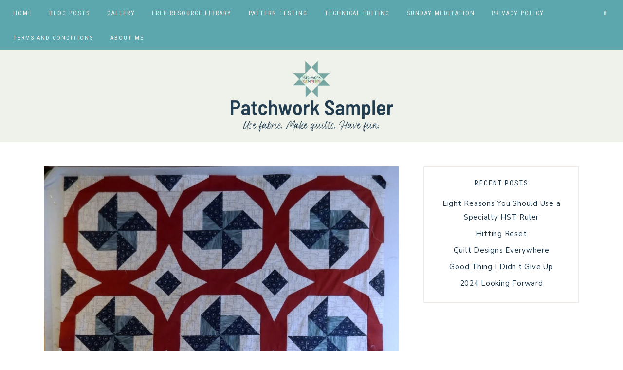

--- FILE ---
content_type: text/css
request_url: https://patchworksampler.com/wp-content/themes/harper-theme/lib/gutenberg/gutenberg.css?ver=1.0.0
body_size: 1314
content:
/**
 * Add front-end Gutenberg styling
 *
 * @package      Harper
 * @link         https://17thavenuedesigns.com
 * @author       17th Avenue
 * @license      GPL-2.0+
 */

h3 + h2,
.has-top-margin {
    margin-top: 60px;
}

p.wp-block-subhead,
.entry-content .wp-block-cover-image,
.wp-block-image,
.wp-block-text-columns,
.entry-content .wp-block-button,
blockquote.wp-block-quote,
.entry-content .wp-block-quote.is-large,
.wp-block-code,
.wp-block-audio,
.entry-content .wp-block-video,
.wp-block-preformatted,
.wp-block-verse,
.wp-block-table,
.wp-block-categories,
.entry-content .wp-block-latest-posts,
.wp-block-embed {
    margin-bottom: 50px;
}

.entry-content .wp-block-image,
.entry-content ul.wp-block-gallery {
	margin-bottom: 25px;
}

.entry-content .wp-block-quote.is-large {
    padding: 30px;
}

.wp-block-cover .wp-block-cover-image-text,
.wp-block-cover .wp-block-cover-text,
.wp-block-cover h2,
.wp-block-cover-image .wp-block-cover-image-text,
.wp-block-cover-image .wp-block-cover-text,
.wp-block-cover-image h2,
.wp-block-cover p {
    line-height: 1.4 !important;
	font-size: 40px;
	margin: 0 auto;
}

.wp-block-cover__inner-container {
    max-width: 800px;
}

@media (min-width: 600px) {
.wp-block-column:not(:last-child) {
    margin-right: 18px;
}
hr.wp-block-separator {
    width: 20%;
    margin: 32px auto;
}
hr.wp-block-separator.is-style-wide {
    width: 100%;
}
}

.wp-block-columns p:last-child,
.wp-block-text-columns p:last-child {
    margin-bottom: 0;
}

.entry-content .alignwide {
    width: auto;
    max-width: 1000%;
    margin-right: calc(25% - 25vw);
    margin-left: calc(25% - 25vw) !important;
}

.entry-content .alignfull {
    width: auto;
    max-width: 1000%;
    margin-right: calc(50% - 50vw);
    margin-left: calc(50% - 50vw);
}
.wp-block-cover { 
    margin-bottom: 45px !important; }

.entry-content ul.wp-block-gallery:not(.alignfull):not(.alignwide) {
    margin-left: 0;
}

.entry-content .alignwide > *,
.entry-content .alignfull > * {
    width: 100%;
}

.entry-content .wp-block-button__link:not(.has-background) {
    background-color: #222;
}

p.has-background {
	padding: 32px;
}

blockquote {
    margin-left: 0;
}

.wp-block-quote.is-large,
.wp-block-quote.is-style-large {
    padding: 30px !important;
    margin-bottom: 30px !important;
}

.wp-block-quote.is-large p,
.wp-block-quote.is-style-large p {
	font-style: none !important;
}

blockquote p {
    margin-bottom: 16px;
}

cite,
.wp-block-quote.is-style-large cite {
    text-transform: uppercase;
    font-style: normal;
    font-size: 12px !important;
    font-family: Roboto Condensed;
    letter-spacing: 2px;
}

.entry-content .wp-block-quote.is-large cite,
.entry-content .wp-block-quote.is-large footer {
    display: block;
}

.wp-block-image figcaption {
    color: #222222;
    font-size: 14px;
}

code,
kbd,
pre,
samp {
    font-size: 16px;
}

.entry-content code {
    display: block;
    padding: 11px 22px;
    border: 1px solid #e2e4e7;
    border-radius: 4px;
    background-color: transparent;
}

.entry-content .wp-block-table {
    display: table;
    font-size: 16px;
	color: #222222;
}

tbody {
    border-bottom: none;
}

td {
    border: 1px solid #ccc;
}

.woocommerce-page td {
	border: 0;
}

td,
th {
    padding-left: 12px;
}

.wp-block-categories.aligncenter,
.wp-block-latest-posts.aligncenter {
    text-align: left;
}

.wp-block-categories {
    font-size: 15px;
}

.entry-content .wp-block-button .wp-block-button__link,
.wp-block-button .wp-block-button__link,
.uagb-buttons__outer-wrap .uagb-button__wrapper a.uagb-button__link,
.uagb-buttons__outer-wrap .uagb-button__wrapper .uagb-button__link {
    font: normal 13px Roboto Condensed, sans-serif;
    font-weight: normal !important;
    letter-spacing: 1.5px;
    padding: 16px 24px !important;
    text-transform: uppercase;
    border-radius: 0 !important;
    color: #fff;
    -webkit-font-smoothing: subpixel-antialiased;
}

.wp-block-uagb-advanced-heading .uagb-desc-text {
    margin-bottom: 22px;
    margin-top: -10px;
}

.wp-block-cover p {
    font-family: Playfair Display;
	font-weight: bold;
}

.wp-block-cover p.has-background {
    opacity: .9;
    padding: 50px;
}

.wp-block-cover-image .wp-block-subhead, .wp-block-cover-image h1, .wp-block-cover-image h2, .wp-block-cover-image h3, .wp-block-cover-image h4, .wp-block-cover-image h5, .wp-block-cover-image h6, .wp-block-cover-image p, .wp-block-cover .wp-block-subhead, .wp-block-cover h1, .wp-block-cover h2, .wp-block-cover h3, .wp-block-cover h4, .wp-block-cover h5, .wp-block-cover h6, .wp-block-cover p {
	color: unset;
}

/* Color Palette
---------------------------------------------------------------------------- */

.has-cream-background-color {
    background-color: #f9f7f6;
}

.has-cream-color,
.has-cream-color.has-text-color {
    color: #f9f7f6;
}

.has-gold-background-color {
    background-color: #b39871;
}

.has-gold-color,
.has-gold-color.has-text-color {
    color: #b39871;
}

.has-black-background-color {
    background-color: #111111;
}

.has-black-color,
.has-black-color.has-black-color {
    color: #111111;
}

.has-white-background-color {
    background-color: #ffffff;
}

.has-white-color,
.has-white-color.has-text-color {
    color: #ffffff;
}

/* Mobile
---------------------------------------------------------------------------- */

@media only screen and (max-width: 500px) {

	.wp-block-cover p.has-background {
    	padding: 30px;
	}

    .entry-content .wp-block-columns {
        display: block;
    }

    .wp-block-columns > *:not(:last-child) {
        margin-bottom: 20px;
    }

    .wp-block-text-columns {
        -webkit-box-orient: vertical;
        -webkit-box-direction: normal;
        -ms-flex-direction: column;
        flex-direction: column;
    }

    .entry-content .wp-block-text-columns.columns-2 .wp-block-column {
        width: 100%;
    }

    .entry-content .wp-block-text-columns .wp-block-column {
        margin: 0;
    }

    .wp-block-text-columns .wp-block-column:not(:last-child) {
        margin-bottom: 40px;
    }
    p.has-background,
    div#mc_embed_signup { 
    	padding: 25px; 
    }
    #mc_embed_signup .button {
    	margin-left: 0 !important;
    	margin-top: 8px !important;
    }
}

--- FILE ---
content_type: application/x-javascript
request_url: https://patchworksampler.com/wp-content/themes/harper-theme/js/sticky.js?ver=1.0.0
body_size: 1144
content:
/*!
 * Headhesive.js v1.2.3 - An on-demand sticky header
 * Author: Copyright (c) Mark Goodyear <@markgdyr> <http://markgoodyear.com>
 * Url: http://markgoodyear.com/labs/headhesive
 * License: MIT
 */
(function(root, factory) {
  if (typeof define === "function" && define.amd) {
    define([], function() {
      return factory();
    });
  } else if (typeof exports === "object") {
    module.exports = factory();
  } else {
    root.Headhesive = factory();
  }
})(this, function() {
  "use strict";
  var _mergeObj = function(to, from) {
    for (var p in from) {
      if (from.hasOwnProperty(p)) {
        to[p] = typeof from[p] === "object" ? _mergeObj(to[p], from[p]) : from[p];
      }
    }
    return to;
  };
  var _throttle = function(func, wait) {
    var _now = Date.now || function() {
      return new Date().getTime();
    };
    var context, args, result;
    var timeout = null;
    var previous = 0;
    var later = function() {
      previous = _now();
      timeout = null;
      result = func.apply(context, args);
      context = args = null;
    };
    return function() {
      var now = _now();
      var remaining = wait - (now - previous);
      context = this;
      args = arguments;
      if (remaining <= 0) {
        clearTimeout(timeout);
        timeout = null;
        previous = now;
        result = func.apply(context, args);
        context = args = null;
      } else if (!timeout) {
        timeout = setTimeout(later, remaining);
      }
      return result;
    };
  };
  var _getScrollY = function() {
    return window.pageYOffset !== undefined ? window.pageYOffset : (document.documentElement || document.body.parentNode || document.body).scrollTop;
  };
  var _getElemY = function(elem, side) {
    var pos = 0;
    var elemHeight = elem.offsetHeight;
    while (elem) {
      pos += elem.offsetTop;
      elem = elem.offsetParent;
    }
    if (side === "bottom") {
      pos = pos + elemHeight;
    }
    return pos;
  };
  var Headhesive = function(elem, options) {
    if (!("querySelector" in document && "addEventListener" in window)) {
      return;
    }
    this.visible = false;
    this.options = {
      offset: 1200,
      offsetSide: "top",
      classes: {
        clone: "headhesive",
        stick: "headhesive--stick",
        unstick: "headhesive--unstick"
      },
      throttle: 250,
      onInit: function() {},
      onStick: function() {},
      onUnstick: function() {},
      onDestroy: function() {}
    };
    this.elem = typeof elem === "string" ? document.querySelector(elem) : elem;
    this.options = _mergeObj(this.options, options);
    this.init();
  };
  Headhesive.prototype = {
    constructor: Headhesive,
    init: function() {
      this.clonedElem = this.elem.cloneNode(true);
      this.clonedElem.className += " " + this.options.classes.clone;
      document.body.insertBefore(this.clonedElem, document.body.firstChild);
      if (typeof this.options.offset === "number") {
        this.scrollOffset = this.options.offset;
      } else if (typeof this.options.offset === "string") {
        this._setScrollOffset();
      } else {
        throw new Error("Invalid offset: " + this.options.offset);
      }
      this._throttleUpdate = _throttle(this.update.bind(this), this.options.throttle);
      this._throttleScrollOffset = _throttle(this._setScrollOffset.bind(this), this.options.throttle);
      window.addEventListener("scroll", this._throttleUpdate, false);
      window.addEventListener("resize", this._throttleScrollOffset, false);
      this.options.onInit.call(this);
    },
    _setScrollOffset: function() {
      if (typeof this.options.offset === "string") {
        this.scrollOffset = _getElemY(document.querySelector(this.options.offset), this.options.offsetSide);
      }
    },
    destroy: function() {
      document.body.removeChild(this.clonedElem);
      window.removeEventListener("scroll", this._throttleUpdate);
      window.removeEventListener("resize", this._throttleScrollOffset);
      this.options.onDestroy.call(this);
    },
    stick: function() {
      if (!this.visible) {
        this.clonedElem.className = this.clonedElem.className.replace(new RegExp("(^|\\s)*" + this.options.classes.unstick + "(\\s|$)*", "g"), "");
        this.clonedElem.className += " " + this.options.classes.stick;
        this.visible = true;
        this.options.onStick.call(this);
      }
    },
    unstick: function() {
      if (this.visible) {
        this.clonedElem.className = this.clonedElem.className.replace(new RegExp("(^|\\s)*" + this.options.classes.stick + "(\\s|$)*", "g"), "");
        this.clonedElem.className += " " + this.options.classes.unstick;
        this.visible = false;
        this.options.onUnstick.call(this);
      }
    },
    update: function() {
      if (_getScrollY() > this.scrollOffset) {
        this.stick();
      } else {
        this.unstick();
      }
    }
  };
  return Headhesive;
  
});